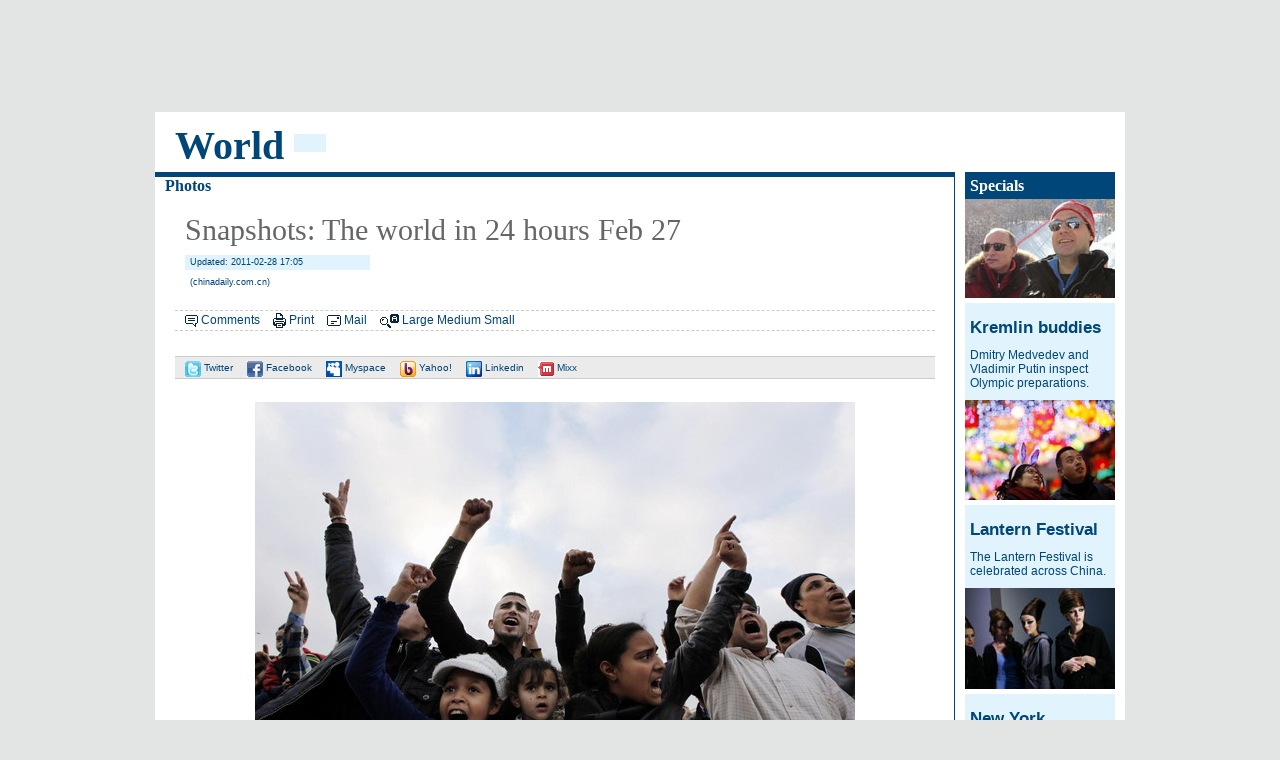

--- FILE ---
content_type: text/html
request_url: https://usa.chinadaily.com.cn/world/2011-02/28/content_12091225_6.htm
body_size: 3736
content:
<!DOCTYPE HTML PUBLIC "-//W3C//DTD HTML 4.01 Transitional//EN"
"http://www.w3.org/TR/html4/loose.dtd">
<html>
<head><meta http-equiv="Content-Type" content="text/html; charset=UTF-8"/>
<meta http-equiv="Content-Type" content="text/html; charset=UTF-8"/>
<meta name="robots" content="all"/>
<meta name="keywords" content="world, snapshot,chile,libya,tunisia,morocco"/>
<meta name="description" content="Snapshots: The world in 24 hours Feb 27"/>
<title> Snapshots: The world in 24 hours Feb 27</title>
<link href="../../tplimages/34369.files/layout.css" rel="stylesheet" type="text/css"/>
<link href="../../tplimages/34369.files/chnanel.css" rel="stylesheet" type="text/css"/>
<link href="../../tplimages/34369.files/media.css" rel="stylesheet" type="text/css"/>
<link href="../../tplimages/34369.files/list.css" rel="stylesheet" type="text/css"/>
<style type="text/css">
<!--
p {
    margin-bottom: 20px;
    font-family: Arial, Helvetica, sans-serif;
    font-size: 16px;
}
.text{
    font-family: "Times New Roman", Times, serif;
    font-size: 40px;
    font-weight: bold;
    text-transform: capitalize;
    color: #004679;
    height: 40px;
    text-indent: 10px;
    float: left;
    background-color: #FFFFFF;
    padding-right: 10px;
    }
-->
</style>
</head>
<body>
<script language="javascript" src="../../../js/top_c.js" type="text/javascript">
</script>

<div class="main">
<div class="ch_top">
<div class="text"><Font class=""><Font class="">World</Font></Font>
</div>

<div class="ch_menu" style="background-color:#E1F4FD; ">&#160;&#160;&#160;&#160;&#160;&#160;&#160;&#160;</div>
</div>

<div class="left800-articl">
<h4><a href="../../photos.html" target="_blank" class="">Photos</a>
</h4>

<div class="articl">
<div id="Title_e"><h2>
     Snapshots: The world in 24 hours Feb 27
  </h2>
    <h5> Updated: 2011-02-28 17:05</h5>
  <h3> (chinadaily.com.cn)</h3>
</div>

<div class="function"><img src="http://usa.chinadaily.com.cn/world/tplimages/34369.files/icons_comment1.gif" border="0"/> <a href="javascript:docmtend()">Comments</a> <img src="http://usa.chinadaily.com.cn/world/tplimages/34369.files/icons_print.gif" width="13" height="15" border="0"/> <a href="javascript:Print()">Print</a> <img src="http://usa.chinadaily.com.cn/world/tplimages/34369.files/icon-mail.gif" width="14" height="11" border="0"/> <a href="#" onclick="javascript:window.open ('http://app3.chinadaily.com.cn/webdev/PageRcmdToMail.shtml?url='+document.location+'&#38;title='+document.title, 'newwindow', 'height=380, width=480');">Mail</a> <img src="http://usa.chinadaily.com.cn/world/tplimages/34369.files/icon-font.gif" width="19" height="14" border="0"/> <a href="javascript:doZoom(16)">Large</a> <a href="javascript:doZoom(14)">Medium</a> <a href="javascript:doZoom(12)">Small</a></div>

<div class="article-share"><a href="javascript:var u='http://twitter.com/home?status='+url+' '+title;window.open(u,'facebook');void(0)" title="Share to Twitter"><img src="http://usa.chinadaily.com.cn/world/tplimages/34369.files/icon-twitter.gif" width="16" height="16" border="0"/> Twitter</a> <a href="javascript:var u='http://www.facebook.com/sharer.php?u='+url+'&#38;t='+title;window.open(u,'facebook','toolbar=0,status=0,height=436,width=646,scrollbars=yes,resizable=yes');void(0)" title="Share to Facebook"><img src="http://usa.chinadaily.com.cn/world/tplimages/34369.files/icon-facebook.gif" width="16" height="16" border="0"/> Facebook</a> <a href="javascript:var u='http://www.myspace.com/index.cfm?fuseaction=postto&#38;u='+url+'&#38;t='+title+'&#38;c='+content;window.open(u,'myspace','toolbar=0,status=0,height=436,width=880,scrollbars=yes,resizable=yes');void(0)" title="Share to Myspace"><img src="http://usa.chinadaily.com.cn/world/tplimages/34369.files/icon-myspace.gif" width="16" height="16" border="0"/> Myspace</a> <a href="javascript:var u='http://buzz.yahoo.com/buzz?publisherurn=chinadaily&#38;targetUrl='+url;window.open(u,'yahoobuzz','scrollbars=yes,resizable=yes');void(0)" title="Share to Yahoo! Buzz"><img src="http://usa.chinadaily.com.cn/world/tplimages/34369.files/icon-yahoo.gif" width="16" height="16" border="0"/> Yahoo!</a> <a href="javascript:var u='http://www.linkedin.com/shareArticle?mini=true&#38;url='+url+'&#38;title='+title+'&#38;summary='+content+'&#38;source=chinadaily';window.open(u,'Linkedin','toolbar=0,status=0,height=550,width=700,scrollbars=yes,resizable=no');void(0)" title="Share to Linkedin"><img src="http://usa.chinadaily.com.cn/world/tplimages/34369.files/icon-link.gif" width="16" height="16" border="0"/> Linkedin</a> <a href="javascript:var u='http://mini.mixx.com/submit/story?page_url='+url+'&#38;title='+title+'&#38;description='+content+'&#38;partner=chinadaily';window.open(u,'mixx','toolbar=0,status=0,height=550,width=700,scrollbars=yes,resizable=no');void(0)" title="Share to Mixx"><img src="http://usa.chinadaily.com.cn/world/tplimages/34369.files/icon-mixx.gif" width="16" height="16" border="0"/> Mixx</a></div>

<div class="articl-sub" id="Content"><!--enpproperty <date>2011-02-28 17:05:53.0</date><author></author><title>Snapshots: The world in 24 hours Feb 27</title><keyword>world, snapshot,chile,libya,tunisia,morocco</keyword><subtitle></subtitle><introtitle></introtitle><siteid>181</siteid><nodeid>1048852</nodeid><nodename>Photos</nodename><nodesearchname>2@usa</nodesearchname>/enpproperty--><!--enpcontent-->
<table align="center">
<tbody>
<tr>
<td align="middle" valign="center"><a href="content_12091225_7.htm" target="_self"><img align="middle" border="0" id="3600595" md5="" src="../../attachement/jpg/site1/20110228/0013729e4ad90ed59d9907.jpg" alt="Snapshots: The world in 24 hours Feb 27" valign="center"/></a></td>
</tr>

<tr>
<td align="middle" valign="center">
<p align="left" style="TEXT-ALIGN: left"><font size="1" style="FONT-SIZE: 10pt">Protesters shout slogans during a demonstration in Casablanca Feb 27, 2011.The protest to demand Morocco's King Mohammed give up some of his powers, dismiss the government and clamp down on corruption, was initiated by a group calling themselves the Feb 20 Movement for Change, originally started on the social networking website Facebook. [Photo/Agencies]</font></p>
</td>
</tr>
</tbody>
</table>

<div width="100%">
<p>
<center>
<div id="div_page_roll1" style="display:none">&#160;&#160; <a href="content_12091225_5.htm">Previous Page</a> <a href="content_12091225.htm">1</a> <a href="content_12091225_2.htm">2</a> <a href="content_12091225_3.htm">3</a> <a href="content_12091225_4.htm">4</a> <a href="content_12091225_5.htm">5</a> 

<span>6</span> <a href="content_12091225_7.htm">7</a> <a href="content_12091225_8.htm">8</a> <a href="content_12091225_9.htm">9</a> <a href="content_12091225_10.htm">10</a> <a href="content_12091225_7.htm">Next Page</a>&#160;&#160;</div>

<div id="div_currpage">&#160;&#160; <a href="content_12091225_5.htm">Previous Page</a> <a href="content_12091225.htm">1</a> <a href="content_12091225_2.htm">2</a> <a href="content_12091225_3.htm">3</a> <a href="content_12091225_4.htm">4</a> <a href="content_12091225_5.htm">5</a> 

<span>6</span> <a href="content_12091225_7.htm">7</a> <a href="content_12091225_8.htm">8</a> <a href="content_12091225_9.htm">9</a> <a href="content_12091225_10.htm">10</a> <a href="content_12091225_7.htm">Next Page</a>&#160;&#160;</div>
</center>
</p>
</div>

<script type="text/javascript" language="javascript">
<!--
function turnpage(page){  document.all("div_currpage").innerHTML = document.all("div_page_roll"+page).innerHTML;}
-->
</script>
<!--/enpcontent-->
</div>
</div>
</div>

<div class="right170">
<div class="special150">
<h1>Specials</h1>


<a href="../20/content_12045721.htm" target="_blank"><img src="../../attachement/jpg/site181/20110222/bc305ba24a510ecdcce747.jpg" border="0" width="150"/></a> 

<h2><a href="../20/content_12045721.htm" target="_blank">Kremlin buddies</a></h2>

<p>Dmitry Medvedev and Vladimir Putin inspect Olympic preparations.</p>

<a href="../../../china/2011-02/18/content_12037801.htm" target="_blank"><img src="../../attachement/jpg/site181/20110222/bc305ba24a510ecdd01309.jpg" border="0" width="150"/></a> 

<h2><a href="../../../china/2011-02/18/content_12037801.htm" target="_blank">Lantern Festival</a></h2>

<p>The Lantern Festival is celebrated across China.</p>

<a href="../../../us/2011-02/18/content_12042061.htm" target="_blank"><img src="../../attachement/jpg/site181/20110222/bc305ba24a510ecdd06322.jpg" border="0" width="150"/></a> 

<h2><a href="../../../us/2011-02/18/content_12042061.htm" target="_blank">New York Fashion Week</a></h2>

<p>Models line up before a show during New York Fashion Week.</p>


<div style="background-color:#FFFFFF; ">
<h6><a href="../../../china/2011-01/27/content_11937723.htm" target="_blank">All about the Year of the Rabbit</a></h6>

<h6><a href="http://www.chinadaily.com.cn/china/2011huvisistsus/index.html" target="_blank">President Hu visits the US</a></h6>

<h6><a href="../../../2011-01/22/content_11913877.htm" target="_blank">Ancient life</a></h6>
</div>

<div class="text-more"><a href="../../../specials.html" target="_blank" class="">more</a>
</div>
</div>
</div>
</div>

<script language="javascript" src="../../../js/foot_c.js" type="text/javascript">
</script>

<script type="text/javascript" language="javascript">
<!--
            function Print()
{
     
        var Title_e=document.all.Title_e.innerHTML;
    var Content = document.all.Content.innerHTML;


var PartI='<div align="left" style="width:800px; background-color:#ffffff;padding-left:10px; padding-bottom:10px;"><img src="http://www.chinadaily.com.cn/image_e/logo_cdcomcn_1.gif" width="410" height="55"><\/div>';

var PartIII= '<div style="width:800px;background-color:#ffffff;padding-left:10px; padding-bottom:10px; font-family:Verdana, Arial, Helvetica, sans-serif;font-size:1.5em">'+Title_e+'<\/div>';
var PartIV= '<div align="left" style="width:800px; background-color:#ffffff; padding-bottom:10px; padding-left:10px;">'+Content+'<div align="center" style="margin-top:20px;">Copyright By chinadaily.com.cn. All rights reserved<\/div><\/div>';

document.body.innerHTML =PartI+PartIII+PartIV;
window.print();

}
-->
</script>

<script type="text/javascript" language="javascript">
<!--
              function docmtend() {
document.articleformend.url.value = document.location;
document.articleformend.title.value = document.title;
document.articleformend.submit();
}
document.write("<form name=\"articleformend\" action=\"http://comment.chinadaily.com.cn/articlecmt.shtml\" target=\"_top\">");
document.write("<input type=\"hidden\" name=\"url\">");
document.write("<input type=\"hidden\" name=\"title\">");
document.write("<\/form>");
-->
</script>

<script language="JavaScript" type="text/javascript">
<!--
//<![CDATA[
function GetObj(objName){
    if(document.getElementById){
        return eval('document.getElementById("' + objName + '")');
    }else if(document.layers){
        return eval("document.layers['" + objName +"']");
    }else{
        return eval('document.all.' + objName);
    }
}
//========================= 设置字体大中小 start =============
    function doZoom(size){
        var artibody = GetObj('Content');
        if(!artibody){
            return;
        }
        var artibodyChild = artibody.childNodes;
        artibody.style.fontSize = size + 'px';
        //再对artibody div内的直接html节点设置fontSize属性
        for(var i = 0; i < artibodyChild.length; i++){
            if(artibodyChild[i].nodeType == 1){
                artibodyChild[i].style.fontSize = size + 'px';
            }
        }       
    }
//========================= 设置字体大中小 end =============
    
//]]>
  
-->
</script>

<script type="text/javascript" language="javascript">
<!--
var title = encodeURIComponent(document.title);
var url = encodeURIComponent(location.href);
var meta = document.getElementsByTagName('meta');
var content;  
for(var i=0;i<meta.length;i++){
    if (meta[i].getAttribute('name') == "description")
    content = meta[i].getAttribute('content');
    }
 content = encodeURIComponent(content);
//-->
</script>
</body>
</html>

--- FILE ---
content_type: application/javascript
request_url: https://usa.chinadaily.com.cn/js/foot_c.js
body_size: 236
content:
document.write("<table width=\"970\"  height=\"100\" border=\"0\" align=\"center\" cellpadding=\"0\" cellspacing=\"0\" class=\"borderback\">");
document.write("<tr valign=\"top\">");
document.write("<td>");
document.write("<iframe src=\"http://usa.chinadaily.com.cn/index_foot.html\" width=\"970\" height=\"100\" frameborder=0 scrolling=no></iframe>");
document.write("</td>");
document.write("</tr>");
document.write("</table>");